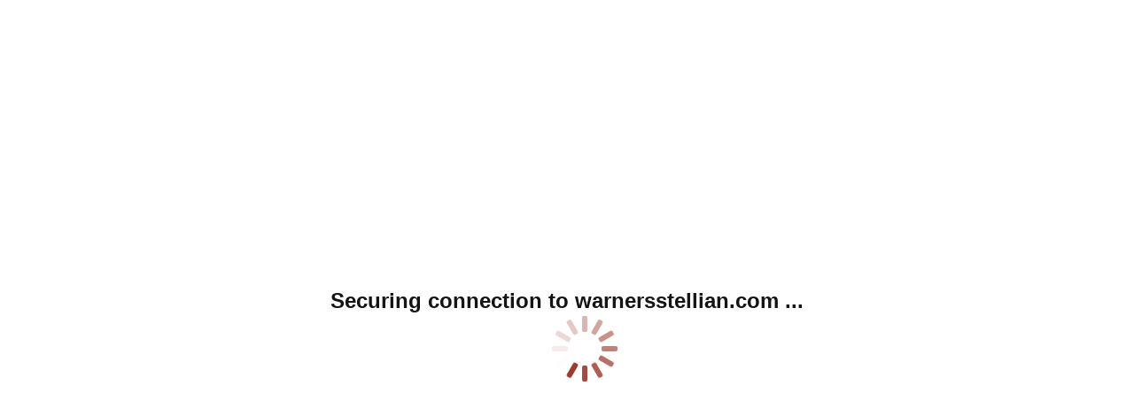

--- FILE ---
content_type: text/html; charset=UTF-8
request_url: https://wp.warnersstellian.com/mn-picnic-2024/
body_size: 4626
content:
<!DOCTYPE html>
<meta name="viewport" content="width=device-width">
<title>Browser Security Check</title>
<style>
body{background:#fff;color:#161313;margin:0;padding:0;font:600 1.5rem Calibre,sans-serif}#progress{position:absolute;top:50%;left:50%;transform:translate(-50%,-50%);display:flex;flex-direction:column;align-items:center;gap:30px}#progressBar{font-size:250%;user-select:none}#progressText{text-align:center}.animate{color:#952c1f}#progressBar.done{transition:font-size 2s linear,opacity 2s linear;font-size:2.25rem;opacity:.5}.animate,.animate div,.animate div:after{box-sizing:border-box}.animate{display:inline-block;position:relative;width:40px;height:40px}.animate div{transform-origin:40px 40px;animation:a 1.2s linear infinite}.animate div:after{content:" ";display:block;position:absolute;top:3.2px;left:36.8px;width:6.4px;height:17.6px;border-radius:20%;background:currentColor}.animate div:nth-child(1){animation-delay:-1.1s}.animate div:nth-child(2){transform:rotate(30deg);animation-delay:-1s}.animate div:nth-child(3){transform:rotate(60deg);animation-delay:-.9s}.animate div:nth-child(4){transform:rotate(90deg);animation-delay:-.8s}.animate div:nth-child(5){transform:rotate(120deg);animation-delay:-.7s}.animate div:nth-child(6){transform:rotate(150deg);animation-delay:-.6s}.animate div:nth-child(7){transform:rotate(180deg);animation-delay:-.5s}.animate div:nth-child(8){transform:rotate(210deg);animation-delay:-.4s}.animate div:nth-child(9){transform:rotate(240deg);animation-delay:-.3s}.animate div:nth-child(10){transform:rotate(270deg);animation-delay:-.2s}.animate div:nth-child(11){transform:rotate(300deg);animation-delay:-.1s}.animate div:nth-child(12){transform:rotate(330deg)}@keyframes a{to{opacity:0}}iframe{display:none}
</style>
<form method="post" target="post" action="/_challenge" name="challenge">
  <input type="hidden" name="ip" value="3.128.181.106">
  <input type="hidden" name="ts" value="1768675438">
  <input type="hidden" name="diff" value="4">
  <input type="hidden" name="tries" value="">
</form>
<div id="progress"><span id="progressText"></span><div id="progressBar"><div></div><div></div><div></div><div></div><div></div><div></div><div></div><div></div><div></div><div></div><div></div><div></div></div></div>
<iframe srcdoc="" src="about:blank" name="post"></iframe>
<script>
  "use strict";

  async function challenge(diff, ip, ts) {
    let te = new TextEncoder;
    let tries = 0;
    progressText.innerText = "Securing connection to warnersstellian.com ...";
    //progressBar.innerText = '...';
    progressBar.className = 'animate';
    for (; tries < 10_000_000; tries++) {
      let hash = await crypto.subtle.digest("SHA-256", te.encode([ip,location.hostname,ts,tries].join(";")));
      let y = new Uint8Array(hash);
      let i = 0;
      while(i < diff/2) {
        if (y[i]>0x0F) break;
        if ((i*2)+1 >= diff) return tries;
        if (y[i++] > 0) break;
        if ((i*2) >= diff) return tries;
      }
    }
  }

  async function startChallenge(form) {
    if (!('subtle' in window.crypto)) {
      if (location.protocol !== 'https:') {
        progress.innerText = 'No WebCrypto support. This must be served over a HTTPS connection.';
      } else {
        progress.innerText = 'No WebCrypto support in your browser. ' +
          'This is required to pass the challenge.';
      }
      return;
    }

    let backoff = 0;
    let tryOnce = _ => {
      if (backoff > 8) {
        progressText.innerText = 'Failed to submit after several tries. Try reloading.';
        return;
      }
      setTimeout(async _ => submitAnswer(form), 1000*(Math.pow(2, backoff++)-1));
    };
    form.addEventListener("error", tryOnce);
    let iframe = document.querySelector("iframe");
    iframe.addEventListener("load", _ => location.hash.length ? location.reload() : location.replace(location));
    tryOnce();
  }

  async function submitAnswer(form) {
    let start = new Date;
    let tries = await challenge(form.diff.value, form.ip.value, form.ts.value);
    if (tries === undefined) {
      progressText.innerText = 'Unable to calculate challenge. Try reloading or a different browser.';
      progressBar.innerText = 'ðŸ¤¯';
      progressBar.className = 'error';
      return;
    }
    form.tries.value = tries;
    progressText.innerText = 'Took ' + (new Date - start) + 'ms';
    console.log(`${tries} tries.\n${progressText.innerText}`);
    progressBar.className = 'done';
    progressBar.innerText = 'Success!';
    form.submit();
  }

  window.addEventListener("load", _ => startChallenge(document.forms.challenge));
</script>
<noscript>Enable JavaScript to use this website</noscript>
